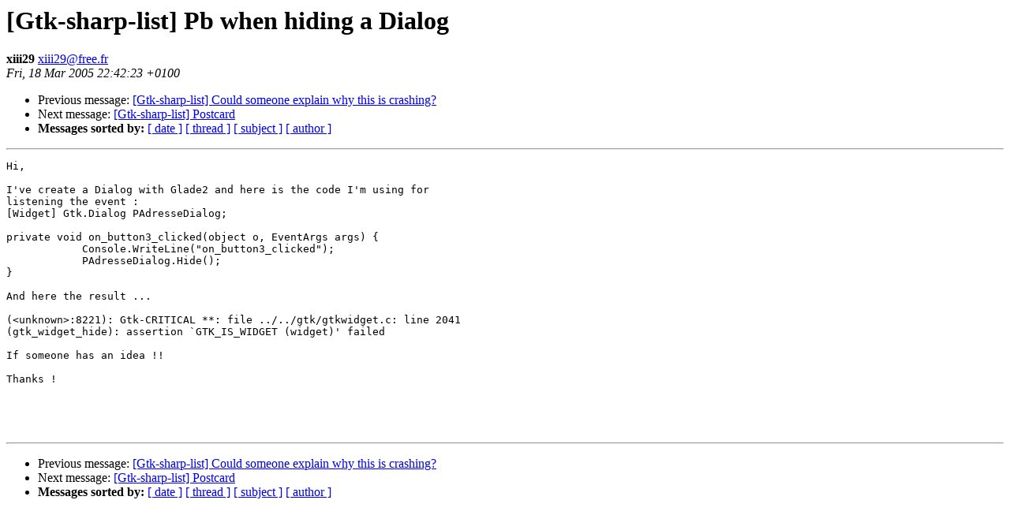

--- FILE ---
content_type: text/html; charset=utf-8
request_url: https://mono.github.io/mail-archives/gtk-sharp-list/2005-March/005572.html
body_size: 617
content:
<!DOCTYPE HTML PUBLIC "-//W3C//DTD HTML 3.2//EN">
<HTML>
 <HEAD>
   <TITLE> [Gtk-sharp-list] Pb when hiding a Dialog
   </TITLE>
   <LINK REL="Index" HREF="index.html" >
   <LINK REL="made" HREF="mailto:xiii29%40free.fr">
   <META NAME="robots" CONTENT="index,nofollow">
   
   <LINK REL="Previous"  HREF="005573.html">
   <LINK REL="Next"  HREF="005576.html">
 </HEAD>
 <BODY BGCOLOR="#ffffff">
   <H1>[Gtk-sharp-list] Pb when hiding a Dialog
   </H1>
    <B>xiii29
    </B> 
    <A HREF="mailto:xiii29%40free.fr"
       TITLE="[Gtk-sharp-list] Pb when hiding a Dialog">xiii29@free.fr
       </A><BR>
    <I>Fri, 18 Mar 2005 22:42:23 +0100</I>
    <P><UL>
        <LI> Previous message: <A HREF="005573.html">[Gtk-sharp-list] Could someone explain why this is crashing?
</A></li>
        <LI> Next message: <A HREF="005576.html">[Gtk-sharp-list] Postcard
</A></li>
         <LI> <B>Messages sorted by:</B> 
              <a href="date.html#5572">[ date ]</a>
              <a href="thread.html#5572">[ thread ]</a>
              <a href="subject.html#5572">[ subject ]</a>
              <a href="author.html#5572">[ author ]</a>
         </LI>
       </UL>
    <HR>  
<!--beginarticle-->
<PRE>Hi,

I've create a Dialog with Glade2 and here is the code I'm using for 
listening the event :
[Widget] Gtk.Dialog PAdresseDialog;

private void on_button3_clicked(object o, EventArgs args) {
            Console.WriteLine(&quot;on_button3_clicked&quot;);
            PAdresseDialog.Hide();
}

And here the result ...

(&lt;unknown&gt;:8221): Gtk-CRITICAL **: file ../../gtk/gtkwidget.c: line 2041 
(gtk_widget_hide): assertion `GTK_IS_WIDGET (widget)' failed

If someone has an idea !!

Thanks !




</PRE>
<!--endarticle-->
    <HR>
    <P><UL>
        <!--threads-->
	<LI> Previous message: <A HREF="005573.html">[Gtk-sharp-list] Could someone explain why this is crashing?
</A></li>
	<LI> Next message: <A HREF="005576.html">[Gtk-sharp-list] Postcard
</A></li>
         <LI> <B>Messages sorted by:</B> 
              <a href="date.html#5572">[ date ]</a>
              <a href="thread.html#5572">[ thread ]</a>
              <a href="subject.html#5572">[ subject ]</a>
              <a href="author.html#5572">[ author ]</a>
         </LI>
       </UL>
</body></html>
